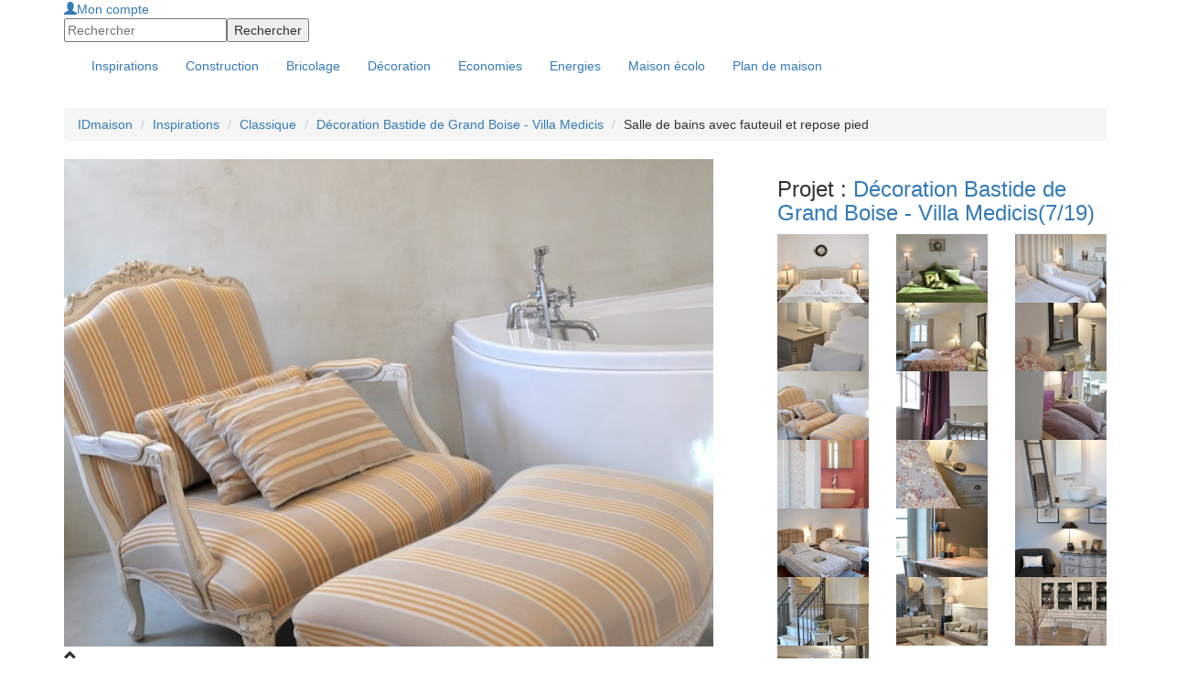

--- FILE ---
content_type: text/html; charset=utf-8
request_url: https://www.ideesmaison.com/Inspirations/Classique/La-Bastide-de-Grand-Boise-a-Trets/Salle-de-bains-avec-fauteuil-et-repose-pied-Trets--13530-1499.html
body_size: 7617
content:
<!DOCTYPE html>
<html xmlns:fb="http://ogp.me/ns/fb#" xmlns:og="http://ogp.me/ns#" xmlns:php="http://php.net/xsl" xml:lang="fr" lang="fr">
<head>
<meta http-equiv="Content-Type" content="text/html; charset=utf-8">
<title>Décoration Bastide de Grand Boise - Villa Medicis - Salle de bains avec fauteuil et repose pied : Idéesmaison.com</title>
<meta name="viewport" content="width=device-width, height=device-height, initial-scale=1.0, maximum-scale=1.0, user-scalable=0">
<meta name="description" content="Fauteuil style Louis XV avec son repose pied disposé au coin de la baignoire d'angle. ">
<meta name="language" content="fr">
<meta name="robots" content="index,follow">
<link rel="stylesheet" href="//maxcdn.bootstrapcdn.com/bootstrap/3.3.4/css/bootstrap.min.css">
<link href="https://www.ideesmaison.com/cache/a42db070a7b234b8c4ee840174d14dfe.min.css" rel="stylesheet" type="text/css">
<script type="text/javascript" src="https://code.jquery.com/jquery-1.9.1.js"></script><script src="https://www.ideesmaison.com/js/jquery-ui-1.10.2.custom.min.js" type="text/javascript"></script><script src="https://maxcdn.bootstrapcdn.com/bootstrap/3.3.4/js/bootstrap.min.js"></script><script async="async" src="https://www.ideesmaison.com/cache/fcab9e5c4fa3770e3282d80a8dd4cf29.min.js" type="text/javascript"></script><script type="text/javascript">
  var _gaq = _gaq || [];
  _gaq.push(['_setAccount', 'UA-937800-1']);
  _gaq.push(['_setDomainName', '.ideesmaison.com']); 
  _gaq.push(['_setAllowAnchor', true]);
  if (document.referrer.search(/[\?|&]cd=/) != -1
  && document.referrer.search(/google\./) != -1) {
  var rank=document.referrer.match(/[&|\?]cd=([\d]+)/);
  _gaq.push(['_setCustomVar',1,'Google_Position',rank[1],2]); }
  _gaq.push(['_trackPageview']);
  (function() {
    var ga = document.createElement('script'); ga.type = 'text/javascript'; ga.async = true;
    ga.src = ('https:' == document.location.protocol ? 'https://ssl' : 'http://www') + '.google-analytics.com/ga.js';
    var s = document.getElementsByTagName('script')[0]; s.parentNode.insertBefore(ga, s);
  })();
</script>
<meta name="google-site-verification" content="inlvMEROhQTMVBHIhu-e6GnLXwcUjZoFFm0dzu6xNE8" />
<!-- 0228de9b7987a955 --><script type="text/javascript">
var __adUrl=document.location.protocol+'//atout.email-match.com/emafunc.js';
try
{
scriptTag=document.createElement("script");
scriptTag.type="text/javascript";
scriptTag.src=__adUrl;
var headTag= document.getElementsByTagName("head")[0];
headTag.insertBefore(scriptTag,headTag.firstChild);
} catch(e)
{  document.write('<sc'+'ript language="javascript" type="text/javascript" src="'+__adUrl+'"></sc'+'ript>'); }
function w_emasend()
{ if (typeof(emasend)!='undefined'){emasend();} else
{setTimeout('w_emasend()',200);} }
var ema_id_site=412;
w_emasend();
</script><meta property="og:title" content="Décoration Bastide de Grand Boise - Villa Medicis - Salle de bains avec fauteuil et repose pied">
<meta property="og:image" content="https://www.ideesmaison.com/Inspirations/Photos/Salle-de-bains-avec-fauteuil-et-repose-pied-thumb-1499-130-110.jpg">
<link rel="image_src" href="https://www.ideesmaison.com/Inspirations/Photos/Salle-de-bains-avec-fauteuil-et-repose-pied-thumb-1499-130-110.jpg">
<link rel="shortcut icon" href="/favicon.ico">
</head>
<body>
<div id="header" class="container-fullwidth hidden-xs hidden-sm"><div class="container">
<div class="header-modules">
<div id="mod-login"><a class="login" href="https://www.ideesmaison.com/Mon-compte/" rel="nofollow"><span class="glyphicon glyphicon-user"></span>Mon compte</a></div>
<form id="mod-search" action="https://www.ideesmaison.com/index.php?com=search" method="post">
<input type="hidden" name="search" value="idm"><input id="search_q" type="text" class="text" name="q" value="" placeholder="Rechercher"><input class="submit" type="submit" name="submit" value="Rechercher">
</form>
</div>
<a id="logo" href="https://www.ideesmaison.com/" title="Maison"></a>
</div></div>
<div id="navbar-main-wrapper"><nav id="navbar-main" class="navbar"><div class="container">
<div class="navbar-header">
<button type="button" class="navbar-toggle collapsed" data-toggle="collapse" data-target="#navbar" aria-expanded="false" aria-controls="navbar"><span class="sr-only">Toggle navigation</span><span class="icon-bar"></span><span class="icon-bar"></span><span class="icon-bar"></span></button><a id="logo" class="nav-brand hide visible-xs visible-sm" href="https://www.ideesmaison.com/" title="Maison"></a>
</div>
<div id="navbar" class="navbar-collapse collapse">
<div class="header-modules hide visible-xs visible-sm">
<div id="mod-login"><a class="login" href="https://www.ideesmaison.com/Mon-compte/" rel="nofollow"><span class="glyphicon glyphicon-user"></span>Mon compte</a></div>
<form id="mod-search" action="https://www.ideesmaison.com/index.php?com=search" method="post">
<input type="hidden" name="search" value="idm"><input id="search_q" type="text" class="text" name="q" value="" placeholder="Rechercher"><input class="submit" type="submit" name="submit" value="Rechercher">
</form>
</div>
<div class="clearfix"></div>
<ul class="nav navbar-nav">
<li class="active" id="inspirations"><a href="https://www.ideesmaison.com/Inspirations/"><span>Inspirations</span></a></li>
<li class="dropdown">
<a href="https://www.ideesmaison.com/Construction/" class="dropdown-toggle" data-toggle="dropdown"><span>Construction</span></a><ul class="dropdown-menu">
<li class="l2"><a href="https://www.ideesmaison.com/Construction/Plans-de-maisons/" class="l2">Plans de maisons</a></li>
<li class="l2"><a href="https://www.ideesmaison.com/Construction/Gros-travaux/" class="l2">Gros travaux</a></li>
<li class="l2"><a href="https://www.ideesmaison.com/Construction/Terrain/" class="l2">Terrain</a></li>
<li class="l2"><a href="https://www.ideesmaison.com/Construction/Petits-travaux-et-finitions/" class="l2">Petits travaux, finitions</a></li>
<li class="l2"><a href="https://www.ideesmaison.com/Construction/Exterieur/" class="l2">Extérieur</a></li>
<li class="l2"><a href="https://www.ideesmaison.com/Construction/Aide-administrative/" class="l2">Aide administrative</a></li>
<li class="l2"><a href="https://www.ideesmaison.com/Construction/Professionnels/" class="l2">Professionnels</a></li>
<li class="l2"><a href="https://www.ideesmaison.com/Construction/Faire-soi-meme/" class="l2">Faire soi-même</a></li>
</ul>
</li>
<li class="dropdown">
<a href="https://www.ideesmaison.com/Bricolage/" class="dropdown-toggle" data-toggle="dropdown"><span>Bricolage</span></a><ul class="dropdown-menu">
<li class="l2"><a href="https://www.ideesmaison.com/Bricolage/Fiches-bricos/" class="l2">Fiches brico</a></li>
<li class="l2"><a href="https://www.ideesmaison.com/Bricolage/Menuiserie/" class="l2">Menuiseries</a></li>
<li class="l2"><a href="https://www.ideesmaison.com/Bricolage/Electricite/" class="l2">Electricité</a></li>
<li class="l2"><a href="https://www.ideesmaison.com/Bricolage/Plomberie/" class="l2">Plomberie</a></li>
<li class="l2"><a href="https://www.ideesmaison.com/Bricolage/Equipements-confort/" class="l2">Equipements, confort</a></li>
<li class="l2"><a href="https://www.ideesmaison.com/Bricolage/Outils/" class="l2">Outils</a></li>
<li class="l2"><a href="https://www.ideesmaison.com/Bricolage/Exterieur/" class="l2">Extérieur</a></li>
<li class="l2"><a href="https://www.ideesmaison.com/Bricolage/finitions/" class="l2">Finitions</a></li>
</ul>
</li>
<li class="dropdown">
<a href="https://www.ideesmaison.com/Decorer/" class="dropdown-toggle" data-toggle="dropdown"><span>Décoration</span></a><ul class="dropdown-menu">
<li class="l2"><a href="https://www.ideesmaison.com/Decorer/Les-murs/" class="l2">Les murs</a></li>
<li class="l2"><a href="https://www.ideesmaison.com/Decorer/Les-sols/" class="l2">Les sols</a></li>
<li class="l2"><a href="https://www.ideesmaison.com/Decorer/Ecolo/" class="l2">Ecolo</a></li>
<li class="l2"><a href="https://www.ideesmaison.com/Decorer/Objets-design-amenagement/" class="l2">Objets, design, aménagement</a></li>
</ul>
</li>
<li class="dropdown">
<a href="https://www.ideesmaison.com/Economiser/" class="dropdown-toggle" data-toggle="dropdown"><span>Economies</span></a><ul class="dropdown-menu">
<li class="l2"><a href="https://www.ideesmaison.com/Economiser/Defiscalisation/" class="l2">Défiscalisation</a></li>
<li class="l2"><a href="https://www.ideesmaison.com/Economiser/Fiscalite/" class="l2">Fiscalité</a></li>
<li class="l2"><a href="https://www.ideesmaison.com/Economiser/Credits-d-impots/" class="l2">Crédits d'impôts</a></li>
<li class="l2"><a href="https://www.ideesmaison.com/Economiser/Aides-et-subventions/" class="l2">Aides et subventions</a></li>
<li class="l2"><a href="https://www.ideesmaison.com/Economiser/Prets/" class="l2">Prêts</a></li>
<li class="l2"><a href="https://www.ideesmaison.com/Economiser/Credits-rachats-de-credits/" class="l2">Crédits et rachats</a></li>
<li class="l2"><a href="https://www.ideesmaison.com/Economiser/Les-bons-plans/" class="l2">Bons plans</a></li>
<li class="l2"><a href="http://www.ideesmaison.com/Guide-des-prix/" class="l2">Guide des prix</a></li>
</ul>
</li>
<li class="dropdown">
<a href="https://www.ideesmaison.com/Energies/" class="dropdown-toggle" data-toggle="dropdown"><span>Energies</span></a><ul class="dropdown-menu">
<li class="l2"><a href="https://www.ideesmaison.com/Energies/Solaire/" class="l2">Solaire</a></li>
<li class="l2"><a href="https://www.ideesmaison.com/Energies/Geothermie-et-aerothermie/" class="l2">Géothermie, aérothermie</a></li>
<li class="l2"><a href="https://www.ideesmaison.com/Energies/Bois/" class="l2">Bois</a></li>
<li class="l2"><a href="https://www.ideesmaison.com/Energies/Eolien/" class="l2">Eolien</a></li>
<li class="l2"><a href="https://www.ideesmaison.com/Energies/Autres-energies/" class="l2">Autres énergies</a></li>
</ul>
</li>
<li class="dropdown">
<a href="https://www.ideesmaison.com/Maison-ecolo/" class="dropdown-toggle" data-toggle="dropdown"><span>Maison écolo</span></a><ul class="dropdown-menu">
<li class="l2"><a href="https://www.ideesmaison.com/Maison-ecolo/Construire-ecolo/" class="l2">Construire écolo</a></li>
<li class="l2"><a href="https://www.ideesmaison.com/Maison-ecolo/Materiaux-et-equipements/" class="l2">Matériaux, équipements</a></li>
<li class="l2"><a href="https://www.ideesmaison.com/Maison-ecolo/Recycler/" class="l2">Recycler</a></li>
<li class="l2"><a href="https://www.ideesmaison.com/Maison-ecolo/Exterieur/" class="l2">Extérieur</a></li>
<li class="l2"><a href="https://www.ideesmaison.com/Maison-ecolo/Conseils-de-l-ADEME/" class="l2">Conseils de l'ADEME</a></li>
<li class="l2"><a href="https://www.ideesmaison.com/Le-Club/Vos-temoignages/" class="l2">Vos témoignages</a></li>
<li class="l2"><a href="https://www.ideesmaison.com/Maison-ecolo/Les-actus-d-ecolomag/" class="l2">Actus d'Ecolomag</a></li>
</ul>
</li>
<li id="plans"><a href="https://www.ideesmaison.com/Plans-de-maisons.html"><span>Plan de maison</span></a></li>
</ul>
</div>
</div></nav></div>
<div class="container"><div id="document">
<div class="page"><div class="row"><div class="col-xs-12">
<ul class="breadcrumb hide visible-md visible-lg">
<li><a href="https://www.ideesmaison.com/" class="home" title="Maison : Construction, Bricolage, Décoration, Economies d'Energie">IDmaison</a></li>
<li><a href="https://www.ideesmaison.com/Inspirations/">Inspirations</a></li>
<li><a href="https://www.ideesmaison.com/Inspirations/Classique/">Classique</a></li>
<li><a href="https://www.ideesmaison.com/Inspirations/Classique/La-Bastide-de-Grand-Boise-a-Trets/">Décoration Bastide de Grand Boise - Villa Medicis</a></li>
<li>Salle de bains avec fauteuil et repose pied</li>
</ul>
<div class="row">
<div class="col-xs-12 col-lg-8"><div id="insp-project-wrapper">
<div id="insp-project">
<div id="insp-project-photos-wrapper" class="loading"><div id="insp-project-photos">
<img src="https://www.ideesmaison.com/Inspirations/Photos/Salle-de-bains-avec-fauteuil-et-repose-pied-thumb-1499-710-533.jpg" alt="Salle de bains avec fauteuil et repose pied" class="img-responsive"><a id="insp-project-photos-prev" class="nav-button prev" href="https://www.ideesmaison.com/Inspirations/Classique/La-Bastide-de-Grand-Boise-a-Trets/Miroir-ancien-encadre-de-bois-Trets--13530-1498.html" title="Miroir ancien encadré de bois"></a><a id="insp-project-photos-next" class="nav-button next" href="https://www.ideesmaison.com/Inspirations/Classique/La-Bastide-de-Grand-Boise-a-Trets/Decoration-chambre--Parme--Trets--13530-1500.html" title="Décoration chambre  Parme "></a>
</div></div>
<div id="insp-project-details-btn"><i class="glyphicon glyphicon-chevron-up"></i></div>
<a href="https://www.ideesmaison.com/index.php?com=inspirations&amp;task=book_add&amp;photo_id=1499" id="insp-project-details-book" class="button hidden-xs" rel="nofollow">Ajouter à mon IdéesBook<span class="picto"></span></a><article id="insp-project-details-wrapper"><div id="insp-project-details">
<h1>Salle de bains avec fauteuil et repose pied - Décoration&amp;Provence VILLA MEDICIS</h1>
<p>Fauteuil style Louis XV avec son repose pied disposé au coin de la baignoire d'angle.  </p>
</div>
<div id="insp-project-details-more">
								Lieu : <strong>Trets, 13530</strong><br>
								Type de projet : <strong>Classique</strong><br>
								Couleurs : <strong>Noir, Blanc, Rouge, Gris, Marron, Beige, Rose, Bleu, Vert, Ocre</strong>
</div></article>
</div>
<div id="insp-project-acteur" itemscope="itemscope" itemtype="http://schema.org/Person">
<img src="https://www.ideesmaison.com/media/users/9/9/69969" itemprop="image" alt="Décoration&amp;Provence VILLA MEDICIS" width="96" height="96"><h2><a href="https://www.ideesmaison.com/Inspirations/VILLA-MEDICIS.html" itemprop="name">Décoration&amp;Provence VILLA MEDICIS</a></h2>
<p><strong itemprop="jobTitle">Décorateur d'intérieur</strong><br><a href="https://www.decoration-et-provence.com/" target="_blank" itemprop="url">https://www.decoration-et-provence.com/</a><script>var acteurTel = '0662331599';</script><ul id="insp-project-acteur-contact" class="insp-acteur-contact"><li>
<span class="tel"></span><a id="insp-acteur-tel" href="https://www.ideesmaison.com/index.php?com=inspirations&amp;task=tel&amp;id=69969" rel="nofollow">Afficher le numéro</a>
</li></ul></p>
</div>
<div id="insp-project-share">
<div class="insp-project-share-button fb"><div class="fb-like" data-href="https://www.ideesmaison.com/Inspirations/Classique/La-Bastide-de-Grand-Boise-a-Trets/Salle-de-bains-avec-fauteuil-et-repose-pied-Trets--13530-1499.html" data-width="90" data-layout="button_count" data-show-faces="false" data-send="false"></div></div>
<script type="text/javascript" src="https://apis.google.com/js/plusone.js">{lang: 'fr'}</script><div class="insp-project-share-button gp"><div class="g-plusone" data-size="medium"></div></div>
<a class="mail" href="mailto:?subject=Salle+de+bains+avec+fauteuil+et+repose+pied&amp;body=Bonjour,%0A%0ACette%20photo%20publi%C3%A9e%20sur%20Id%C3%A9esmaison.com%20vous%20est%20recommand%C3%A9e%20par%20un%20ami%20:%0Ahttps%3A%2F%2Fwww.ideesmaison.com%2FInspirations%2FClassique%2FLa-Bastide-de-Grand-Boise-a-Trets%2FSalle-de-bains-avec-fauteuil-et-repose-pied-Trets--13530-1499.html%0A%0AL'%C3%A9quipe%20Id%C3%A9esmaison%0Ahttp://www.ideesmaison.com/"></a>
</div>
<div id="insp-project-infos">
						Vue : 3 292 fois<br>
						Ajoutée à 0 IdéesBook<a href="https://www.ideesmaison.com/Inspirations/VILLA-MEDICIS.html" class="button grey small">En savoir + sur ce pro</a>
</div>
<div class="clearfix"></div>
</div></div>
<div class="col-xs-12 col-lg-4"><div id="insp-project-others">
<h3>Projet : <a href="https://www.ideesmaison.com/Inspirations/Classique/La-Bastide-de-Grand-Boise-a-Trets/">Décoration Bastide de Grand Boise - Villa Medicis<span id="insp-photos-nav-counter">(7/19)</span></a>
</h3>
<div id="insp-photos-nav" class="row insp-project-others">
<div class="col-xs-4 col-md-3 col-lg-4 insp-project-other"><a href="https://www.ideesmaison.com/Inspirations/Classique/La-Bastide-de-Grand-Boise-a-Trets/Chambre--Naturelle--Trets--13530-1493.html" data-book=""><img src="https://www.ideesmaison.com/Inspirations/Photos/Chambre-Naturelle-thumb-1493-200-150.jpg" alt="Chambre  Naturelle " class="img-responsive"></a></div>
<div class="col-xs-4 col-md-3 col-lg-4 insp-project-other"><a href="https://www.ideesmaison.com/Inspirations/Classique/La-Bastide-de-Grand-Boise-a-Trets/Chambre--Anis---Trets--13530-1494.html" data-book=""><img src="https://www.ideesmaison.com/Inspirations/Photos/Chambre-Anis-thumb-1494-200-150.jpg" alt="Chambre  Anis " class="img-responsive"></a></div>
<div class="col-xs-4 col-md-3 col-lg-4 insp-project-other"><a href="https://www.ideesmaison.com/Inspirations/Classique/La-Bastide-de-Grand-Boise-a-Trets/Chambre--Fraicheur---Trets--13530-1495.html" data-book=""><img src="https://www.ideesmaison.com/Inspirations/Photos/Chambre-Fraicheur-thumb-1495-200-150.jpg" alt="Chambre « Fraîcheur »" class="img-responsive"></a></div>
<div class="col-xs-4 col-md-3 col-lg-4 insp-project-other"><a href="https://www.ideesmaison.com/Inspirations/Classique/La-Bastide-de-Grand-Boise-a-Trets/Coussins-decoratifs-dans-chambre--Fraicheur--Trets--13530-1496.html" data-book=""><img src="https://www.ideesmaison.com/Inspirations/Photos/Coussins-decoratifs-dans-chambre-Fraicheur-thumb-1496-200-150.jpg" alt="Coussins décoratifs dans chambre  Fraîcheur " class="img-responsive"></a></div>
<div class="col-xs-4 col-md-3 col-lg-4 insp-project-other"><a href="https://www.ideesmaison.com/Inspirations/Classique/La-Bastide-de-Grand-Boise-a-Trets/Chambre--Traditionnelle--Trets--13530-1497.html" data-book=""><img src="https://www.ideesmaison.com/Inspirations/Photos/Chambre-Traditionnelle-thumb-1497-200-150.jpg" alt="Chambre  Traditionnelle " class="img-responsive"></a></div>
<div class="col-xs-4 col-md-3 col-lg-4 insp-project-other"><a href="https://www.ideesmaison.com/Inspirations/Classique/La-Bastide-de-Grand-Boise-a-Trets/Miroir-ancien-encadre-de-bois-Trets--13530-1498.html" data-book=""><img src="https://www.ideesmaison.com/Inspirations/Photos/Miroir-ancien-encadre-de-bois-thumb-1498-200-150.jpg" alt="Miroir ancien encadré de bois" class="img-responsive"></a></div>
<div class="col-xs-4 col-md-3 col-lg-4 insp-project-other"><a href="https://www.ideesmaison.com/Inspirations/Classique/La-Bastide-de-Grand-Boise-a-Trets/Salle-de-bains-avec-fauteuil-et-repose-pied-Trets--13530-1499.html" data-book="" class="sel"><img src="https://www.ideesmaison.com/Inspirations/Photos/Salle-de-bains-avec-fauteuil-et-repose-pied-thumb-1499-200-150.jpg" alt="Salle de bains avec fauteuil et repose pied" class="img-responsive"></a></div>
<div class="col-xs-4 col-md-3 col-lg-4 insp-project-other"><a href="https://www.ideesmaison.com/Inspirations/Classique/La-Bastide-de-Grand-Boise-a-Trets/Decoration-chambre--Parme--Trets--13530-1500.html" data-book=""><img src="https://www.ideesmaison.com/Inspirations/Photos/Decoration-chambre-Parme-thumb-1500-200-150.jpg" alt="Décoration chambre  Parme " class="img-responsive"></a></div>
<div class="col-xs-4 col-md-3 col-lg-4 insp-project-other"><a href="https://www.ideesmaison.com/Inspirations/Classique/La-Bastide-de-Grand-Boise-a-Trets/Chambre--Parme--Trets--13530-1501.html" data-book=""><img src="https://www.ideesmaison.com/Inspirations/Photos/Chambre-Parme-thumb-1501-200-150.jpg" alt="Chambre  Parme " class="img-responsive"></a></div>
<div class="col-xs-4 col-md-3 col-lg-4 insp-project-other"><a href="https://www.ideesmaison.com/Inspirations/Classique/La-Bastide-de-Grand-Boise-a-Trets/Salle-de-bains-de-la-chambre--Champetre--Trets--13530-1502.html" data-book=""><img src="https://www.ideesmaison.com/Inspirations/Photos/Salle-de-bains-de-la-chambre-Champetre-thumb-1502-200-150.jpg" alt="Salle de bains de la chambre  Champêtre " class="img-responsive"></a></div>
<div class="col-xs-4 col-md-3 col-lg-4 insp-project-other"><a href="https://www.ideesmaison.com/Inspirations/Classique/La-Bastide-de-Grand-Boise-a-Trets/Chambre--Champetre---Trets--13530-1503.html" data-book=""><img src="https://www.ideesmaison.com/Inspirations/Photos/Chambre-Champetre-thumb-1503-200-150.jpg" alt="Chambre  Champêtre " class="img-responsive"></a></div>
<div class="col-xs-4 col-md-3 col-lg-4 insp-project-other"><a href="https://www.ideesmaison.com/Inspirations/Classique/La-Bastide-de-Grand-Boise-a-Trets/Salle-de-douche-avec-porte-serviette-original-Trets--13530-1504.html" data-book=""><img src="https://www.ideesmaison.com/Inspirations/Photos/Salle-de-douche-avec-porte-serviette-original-thumb-1504-200-150.jpg" alt="Salle de douche avec porte-serviette original" class="img-responsive"></a></div>
<div class="col-xs-4 col-md-3 col-lg-4 insp-project-other"><a href="https://www.ideesmaison.com/Inspirations/Classique/La-Bastide-de-Grand-Boise-a-Trets/Chambre-enfants--Trets--13530-1505.html" data-book=""><img src="https://www.ideesmaison.com/Inspirations/Photos/Chambre-enfants-thumb-1505-200-150.jpg" alt="Chambre enfants" class="img-responsive"></a></div>
<div class="col-xs-4 col-md-3 col-lg-4 insp-project-other"><a href="https://www.ideesmaison.com/Inspirations/Classique/La-Bastide-de-Grand-Boise-a-Trets/Salle-de-bureau--Trets--13530-1506.html" data-book=""><img src="https://www.ideesmaison.com/Inspirations/Photos/Salle-de-bureau-thumb-1506-200-150.jpg" alt="Salle de bureau" class="img-responsive"></a></div>
<div class="col-xs-4 col-md-3 col-lg-4 insp-project-other"><a href="https://www.ideesmaison.com/Inspirations/Classique/La-Bastide-de-Grand-Boise-a-Trets/Salle-bureau-Trets--13530-1507.html" data-book=""><img src="https://www.ideesmaison.com/Inspirations/Photos/Salle-bureau-thumb-1507-200-150.jpg" alt="Salle bureau" class="img-responsive"></a></div>
<div class="col-xs-4 col-md-3 col-lg-4 insp-project-other"><a href="https://www.ideesmaison.com/Inspirations/Classique/La-Bastide-de-Grand-Boise-a-Trets/Montee-d-escalier--Trets--13530-1508.html" data-book=""><img src="https://www.ideesmaison.com/Inspirations/Photos/Montee-d-escalier-thumb-1508-200-150.jpg" alt="Montée d'escalier" class="img-responsive"></a></div>
<div class="col-xs-4 col-md-3 col-lg-4 insp-project-other"><a href="https://www.ideesmaison.com/Inspirations/Classique/La-Bastide-de-Grand-Boise-a-Trets/Grand-salon-Trets--13530-1509.html" data-book=""><img src="https://www.ideesmaison.com/Inspirations/Photos/Grand-salon-thumb-1509-200-150.jpg" alt="Grand salon" class="img-responsive"></a></div>
<div class="col-xs-4 col-md-3 col-lg-4 insp-project-other"><a href="https://www.ideesmaison.com/Inspirations/Classique/La-Bastide-de-Grand-Boise-a-Trets/Salle-a-manger-avec-un-grand-meuble-buffet-Trets--13530-1510.html" data-book=""><img src="https://www.ideesmaison.com/Inspirations/Photos/Salle-a-manger-avec-un-grand-meuble-buffet-thumb-1510-200-150.jpg" alt="Salle à manger avec un grand meuble buffet" class="img-responsive"></a></div>
<div class="col-xs-4 col-md-3 col-lg-4 insp-project-other"><a href="https://www.ideesmaison.com/Inspirations/Classique/La-Bastide-de-Grand-Boise-a-Trets/Salle-a-manger-avec-grande-table--Trets--13530-1511.html" data-book=""><img src="https://www.ideesmaison.com/Inspirations/Photos/Salle-a-manger-avec-grande-table-thumb-1511-200-150.jpg" alt="Salle à manger avec grande table" class="img-responsive"></a></div>
</div>
<aside><div class="offset-top-15">
<h3>Autres photos de <a href="https://www.ideesmaison.com/Inspirations/Salle-de-bains/">Salle de bains</a>
</h3>
<div class="row insp-project-others">
<div class="col-xs-4 col-md-3 col-lg-4 insp-project-other"><a href="https://www.ideesmaison.com/Inspirations/Classique/Place-de-l-Alma-Paris/Decoration-contemporaine-dans-un-interieur-classique-Paris-5997.html"><img src="https://www.ideesmaison.com/Inspirations/Photos/Decoration-contemporaine-dans-un-interieur-classique-thumb-5997-200-150.jpg"></a></div>
<div class="col-xs-4 col-md-3 col-lg-4 insp-project-other"><a href="https://www.ideesmaison.com/Inspirations/Contemporain/Appartement-Paris-17eme/salle-d-eau-paris-17-5620.html"><img src="https://www.ideesmaison.com/Inspirations/Photos/salle-d-eau-thumb-5620-200-150.jpg"></a></div>
<div class="col-xs-4 col-md-3 col-lg-4 insp-project-other"><a href="https://www.ideesmaison.com/Inspirations/Contemporain/Maison-en-bois-avec-bardage-de-couleurs/douche-a-l-italienne-Evreux-en-Normandie-5414.html"><img src="https://www.ideesmaison.com/Inspirations/Photos/douche-a-l-italienne-thumb-5414-200-150.jpg"></a></div>
<div class="col-xs-4 col-md-3 col-lg-4 insp-project-other"><a href="https://www.ideesmaison.com/Inspirations/Vintage/Renovation-studio-26-m2-Paris-09/Studio-art-deco-coeur-de-Paris-Salle-d-eau-industrielle-75009-5238.html"><img src="https://www.ideesmaison.com/Inspirations/Photos/Studio-art-deco-coeur-de-Paris-Salle-d-eau-industrielle-thumb-5238-200-150.jpg"></a></div>
<div class="col-xs-4 col-md-3 col-lg-4 insp-project-other"><a href="https://www.ideesmaison.com/Inspirations/Contemporain/Decorer-une-salle-de-bain/Decorer-une-salle-de-bain-Raches-59-5185.html"><img src="https://www.ideesmaison.com/Inspirations/Photos/Decorer-une-salle-de-bain-thumb-5185-200-150.jpg"></a></div>
<div class="col-xs-4 col-md-3 col-lg-4 insp-project-other"><a href="https://www.ideesmaison.com/Inspirations/Contemporain/Renovation-d-un-appartement-a-Macon-71/Renovation-d-un-appartement-a-Macon-71-71000-5169.html"><img src="https://www.ideesmaison.com/Inspirations/Photos/Renovation-d-un-appartement-a-Macon-71-thumb-5169-200-150.jpg"></a></div>
<div class="col-xs-4 col-md-3 col-lg-4 insp-project-other"><a href="https://www.ideesmaison.com/Inspirations/Contemporain/Creation-salle-de-bain-gain-de-place/salle-de-bain-amenagement-gain-de-place-Paris-13-5157.html"><img src="https://www.ideesmaison.com/Inspirations/Photos/salle-de-bain-amenagement-gain-de-place-thumb-5157-200-150.jpg"></a></div>
<div class="col-xs-4 col-md-3 col-lg-4 insp-project-other"><a href="https://www.ideesmaison.com/Inspirations/Vintage/Grand-appartement-haussmannien-180m2/Salle-de-douche-Paris-75009-5115.html"><img src="https://www.ideesmaison.com/Inspirations/Photos/Salle-de-douche-thumb-5115-200-150.jpg"></a></div>
<div class="col-xs-4 col-md-3 col-lg-4 insp-project-other"><a href="https://www.ideesmaison.com/Inspirations/Classique/Moderniser-une-maison/3D-Moderniser-une-maison-Taverny-5092.html"><img src="https://www.ideesmaison.com/Inspirations/Photos/3D-Moderniser-une-maison-thumb-5092-200-150.jpg"></a></div>
</div>
</div>
<div class="offset-top-15">
<h3>Autres photos de <a href="https://www.ideesmaison.com/Inspirations/VILLA-MEDICIS.html">Décoration&amp;Provence VILLA MEDICIS</a>
</h3>
<div class="row insp-project-others">
<div class="col-xs-4 col-md-3 col-lg-4 insp-project-other"><a href="https://www.ideesmaison.com/Inspirations/Ethnique/Un-appartement-secret-en-centre-ville/Rideaux-confectionnes-sur-mesure-Aix-en-Provence-784.html"><img src="https://www.ideesmaison.com/Inspirations/Photos/Rideaux-confectionnes-sur-mesure-thumb-784-200-150.jpg"></a></div>
<div class="col-xs-4 col-md-3 col-lg-4 insp-project-other"><a href="https://www.ideesmaison.com/Inspirations/Industriel/Un-loft-en-centre-ville/Chaises-Ilmari-Tapiovara-Aix-en-Provence-788.html"><img src="https://www.ideesmaison.com/Inspirations/Photos/Chaises-Ilmari-Tapiovara-thumb-788-200-150.jpg"></a></div>
<div class="col-xs-4 col-md-3 col-lg-4 insp-project-other"><a href="https://www.ideesmaison.com/Inspirations/Classique/Une-maison-de-vacances-entre-terre--mer/Olivier-centenaire-et-murs-en-pierre-Var-799.html"><img src="https://www.ideesmaison.com/Inspirations/Photos/Olivier-centenaire-et-murs-en-pierre-thumb-799-200-150.jpg"></a></div>
<div class="col-xs-4 col-md-3 col-lg-4 insp-project-other"><a href="https://www.ideesmaison.com/Inspirations/Classique/Hotel-5-Relais-et-Chateaux-de-Berne/Chambre-1-Var-801.html"><img src="https://www.ideesmaison.com/Inspirations/Photos/Chambre-adulte-thumb-801-200-150.jpg"></a></div>
<div class="col-xs-4 col-md-3 col-lg-4 insp-project-other"><a href="https://www.ideesmaison.com/Inspirations/Contemporain/Bureau-d-avocat-en-centre-ville-aixois/Grand-bureau-blanc--Aix-en-Provence-1464.html"><img src="https://www.ideesmaison.com/Inspirations/Photos/Grand-bureau-blanc-thumb-1464-200-150.jpg"></a></div>
<div class="col-xs-4 col-md-3 col-lg-4 insp-project-other"><a href="https://www.ideesmaison.com/Inspirations/Classique/La-Ferme-de-Cabassude-a-Trets/Salon-avec-poutres-apparentes-Trets--13530-1474.html"><img src="https://www.ideesmaison.com/Inspirations/Photos/Salon-avec-poutres-apparentes-thumb-1474-200-150.jpg"></a></div>
<div class="col-xs-4 col-md-3 col-lg-4 insp-project-other"><a href="https://www.ideesmaison.com/Inspirations/Classique/Villa-traditionnelle-pres-de-Aix/Chambre-des-invites-decoration-bleu-et-blanc-Aix-en-Provence-1484.html"><img src="https://www.ideesmaison.com/Inspirations/Photos/Chambre-des-invites-decoration-bleu-et-blanc-thumb-1484-200-150.jpg"></a></div>
</div>
</div>
<div class="insp-project-box offset-top-15">
<h3 class="keywords">Tags</h3>
<ul id="insp-project-keywords">
<li><a href="https://www.ideesmaison.com/Inspirations/Tags/baignoire-d-angle-1874/">baignoire d'angle</a></li>
<li><a href="https://www.ideesmaison.com/Inspirations/Tags/fauteuil-louis-xv-1642/">fauteuil louis xv</a></li>
<li><a href="https://www.ideesmaison.com/Inspirations/Tags/repose-pieds-1873/">repose pieds</a></li>
</ul>
</div>
<div class="insp-project-box offset-top-15">
<h3>Articles de : <a href="https://www.ideesmaison.com/Inspirations/Salle-de-bains/">Salle de bains</a>
</h3>
<div id="insp-project-others-articles">
<div class="row offset-top-15">
<div class="col-xs-3"><a href="https://www.ideesmaison.com/Construction/Petits-travaux-et-finitions/Pose-entretien-et-budget-du-carrelage-salle-de-bain/Poser-du-carrelage-dans-une-salle-de-bains.html"><img src="https://www.ideesmaison.com/images/large/11173-Carrelage-salle-de-bain.jpg" alt="Poser du carrelage dans une salle de bains"></a></div>
<div class="col-xs-9">
<h4><a href="https://www.ideesmaison.com/Construction/Petits-travaux-et-finitions/Pose-entretien-et-budget-du-carrelage-salle-de-bain/Poser-du-carrelage-dans-une-salle-de-bains.html" title="Poser du carrelage dans une salle de bains">Poser du carrelage dans une salle de bains</a></h4>Si poser d carrelage au sol ou sur les murs de votre salle de bain n’est pas compliquée, l’opération (…)</div>
</div>
<div class="row offset-top-15">
<div class="col-xs-3"><a href="https://www.ideesmaison.com/Construction/Petits-travaux-et-finitions/Tout-savoir-du-carrelage-salle-de-bain/Les-materiaux-adaptes-a-un-carrelage-de-salle-de-bains.html"><img src="https://www.ideesmaison.com/images/large/11172-Carrelage-salle-de-bain.jpg" alt="Les matériaux adaptés à un carrelage de salle de bains"></a></div>
<div class="col-xs-9">
<h4><a href="https://www.ideesmaison.com/Construction/Petits-travaux-et-finitions/Tout-savoir-du-carrelage-salle-de-bain/Les-materiaux-adaptes-a-un-carrelage-de-salle-de-bains.html" title="Les matériaux adaptés à un carrelage de salle de bains">Les matériaux adaptés à un carrelage de salle de bains</a></h4>Les carreaux de faïence, céramique, grès, ciment sont particulièrement adaptés pour résister (…)</div>
</div>
<div class="row offset-top-15">
<div class="col-xs-3"><a href="https://www.ideesmaison.com/Construction/Petits-travaux-et-finitions/Carrelage-salle-de-bain/Pourquoi-poser-du-carrelage-dans-une-salle-de-bains.html"><img src="https://www.ideesmaison.com/images/large/11171-Carrelage-salle-de-bain.jpg" alt="Pourquoi poser du carrelage dans une salle de bains ?"></a></div>
<div class="col-xs-9">
<h4><a href="https://www.ideesmaison.com/Construction/Petits-travaux-et-finitions/Carrelage-salle-de-bain/Pourquoi-poser-du-carrelage-dans-une-salle-de-bains.html" title="Pourquoi poser du carrelage dans une salle de bains ?">Pourquoi poser du carrelage dans une salle de bains ?</a></h4>Facile à poser et à entretenir, le carrelage est l’ami des pièces humides, et à fortiori de (…)</div>
</div>
<div class="row offset-top-15">
<div class="col-xs-3"><a href="https://www.ideesmaison.com/Bricolage/Equipements-confort/Installer-un-sauna-chez-soi/Installer-un-sauna-chez-soi.html"><img src="https://www.ideesmaison.com/images/large/10997-sauna.jpg" alt="Installer un sauna chez soi"></a></div>
<div class="col-xs-9">
<h4><a href="https://www.ideesmaison.com/Bricolage/Equipements-confort/Installer-un-sauna-chez-soi/Installer-un-sauna-chez-soi.html" title="Installer un sauna chez soi">Installer un sauna chez soi</a></h4>Symbole de relaxation et de bien-être, le sauna a désormais sa place dans votre domicile. (…)</div>
</div>
<div class="row offset-top-15">
<div class="col-xs-3"><a href="https://www.ideesmaison.com/Bricolage/Equipements-confort/Sauna/Quand-le-sauna-devient-accessible.html"><img src="https://www.ideesmaison.com/images/large/5736-Sauna.jpg" alt="Quand le sauna devient accessible "></a></div>
<div class="col-xs-9">
<h4><a href="https://www.ideesmaison.com/Bricolage/Equipements-confort/Sauna/Quand-le-sauna-devient-accessible.html" title="Quand le sauna devient accessible ">Quand le sauna devient accessible </a></h4>Profiter des bénéfices santé d'un sauna n'est plus totalement inabordable. Traditionnelles (…)</div>
</div>
<div class="row offset-top-15">
<div class="col-xs-3"><a href="https://www.ideesmaison.com/Decorer/Baignoires-pour-bebe/Les-baignoires-pour-bebe.html"><img src="https://www.ideesmaison.com/images/large/5618-Baignoire-bebe.jpg" alt="Les baignoires pour bébé"></a></div>
<div class="col-xs-9">
<h4><a href="https://www.ideesmaison.com/Decorer/Baignoires-pour-bebe/Les-baignoires-pour-bebe.html" title="Les baignoires pour bébé">Les baignoires pour bébé</a></h4>Meuble des plus indispensables dès la naissance d'un enfant jusqu'à ses 18 mois, la baignoire (…)</div>
</div>
<div class="row offset-top-15">
<div class="col-xs-3"><a href="https://www.ideesmaison.com/Bricolage/La-douchette/La-douchette.html"><img src="https://www.ideesmaison.com/images/large/5640-Robinetterie-baignoire.jpg" alt="La douchette, dans la cuisine ou sous la douche"></a></div>
<div class="col-xs-9">
<h4><a href="https://www.ideesmaison.com/Bricolage/La-douchette/La-douchette.html" title="La douchette, dans la cuisine ou sous la douche">La douchette, dans la cuisine ou sous la douche</a></h4>La douchette, dans la salle de bain ou dans la cuisine, est un ensemble formé d'un tube et (…)</div>
</div>
<div class="row offset-top-15">
<div class="col-xs-3"><a href="https://www.ideesmaison.com/Bricolage/Equipements-confort/Le-joint-de-baignoire/Poser-un-joint-de-baignore.html"><img src="https://www.ideesmaison.com/images/large/5818-Joint_baignoire.jpg" alt="Poser un joint de baignore"></a></div>
<div class="col-xs-9">
<h4><a href="https://www.ideesmaison.com/Bricolage/Equipements-confort/Le-joint-de-baignoire/Poser-un-joint-de-baignore.html" title="Poser un joint de baignore">Poser un joint de baignore</a></h4>Élément crucial dans l'installation de votre baignoire, le joint sert à assurer une parfaite (…)</div>
</div>
<div class="row offset-top-15">
<div class="col-xs-3"><a href="https://www.ideesmaison.com/Bricolage/Equipements-confort/Le-lavabo-de-toilettes/Le-lavabo-de-toilettes.html"><img src="https://www.ideesmaison.com/images/large/5786-lavabos_toilettes.jpg" alt="Le lavabo de toilettes"></a></div>
<div class="col-xs-9">
<h4><a href="https://www.ideesmaison.com/Bricolage/Equipements-confort/Le-lavabo-de-toilettes/Le-lavabo-de-toilettes.html" title="Le lavabo de toilettes">Le lavabo de toilettes</a></h4>Parmi les meubles et les accessoires utiles des toilettes, le lavabo des WC fait de plus en (…)</div>
</div>
<div class="row offset-top-15">
<div class="col-xs-3"><a href="https://www.ideesmaison.com/Bricolage/Equipements-confort/Les-WC-broyeurs/Le-fonctionnement-et-les-atouts-des-WC-broyeurs.html"><img src="https://www.ideesmaison.com/images/large/5772-WC-broyeurs.jpg" alt="Le fonctionnement et les atouts des WC broyeurs"></a></div>
<div class="col-xs-9">
<h4><a href="https://www.ideesmaison.com/Bricolage/Equipements-confort/Les-WC-broyeurs/Le-fonctionnement-et-les-atouts-des-WC-broyeurs.html" title="Le fonctionnement et les atouts des WC broyeurs">Le fonctionnement et les atouts des WC broyeurs</a></h4>Depuis votre salle d'eau, sourd un ronflement bizarre qui vous chatouille désagréablement (…)</div>
</div>
</div>
</div></aside>
</div></div>
</div>
</div></div></div>
<div id="page-footer">Copyright © 1998-2014 - Un site sur le <a href="http://www.durable.com">développement durable</a> pour la <a href="https://www.ideesmaison.com/">maison</a> de Groupe Durable.com - Tous droits réservés.</div>
</div></div>
<footer><nav><div class="container"><div class="row">
<div class="col-xs-6 col-sm-6 col-md-3 menu-column"><ul class="topsubmenu">
<li><a href="http://www.ideesmaison.com/Devis/"><span>Devis Travaux</span></a></li>
<li><a href="http://artisan.ideesmaison.com/"><span>Artisans</span></a></li>
<li><a href="https://www.ideesmaison.com/Les-calculettes.html"><span>Calculettes</span></a></li>
<li><a href="https://www.ideesmaison.com/Le-Mag-de-la-Maison/Rencontre-avec-un-pro/"><span>Les Pros</span></a></li>
<li><a href="https://www.ideesmaison.com/Le-Mag-de-la-Maison/A-la-Une/"><span>A la Une</span></a></li>
</ul></div>
<div class="col-xs-6 col-sm-6 col-md-3 menu-column"><ul class="">
<li><a href="https://www.ideesmaison.com/Partenariat-Presse.html"><span>Partenariat</span></a></li>
<li><a href="https://www.ideesmaison.com/Services-idmaison.html"><span>Services</span></a></li>
<li><a href="https://www.ideesmaison.com/Definition/"><span>Définitions</span></a></li>
</ul></div>
<div class="col-xs-6 col-sm-6 col-md-3">
<div id="footer-social">
<span id="footer-social-title">Suivez-nous</span><a href="https://www.facebook.com/ideesmaisonofficiel" target="_blank" class="social-button fb" data-height="245" data-popup="social-fb"></a><a href="https://twitter.com/ideesmaison" target="_blank" class="social-button tw" data-height="28" data-popup="social-tw"></a><a href="https://www.pinterest.com/idmaison/" target="_blank" class="social-button pt"></a><a href="http://www.ideesmaison.com/rss/Derniers-articles.xml" target="_blank" class="social-button rs"></a>
</div>
<div id="social-popup-content">
<div id="social-fb" class="social-popup-content"><iframe scrolling="no" frameborder="0" style="border:none; overflow:hidden; width:300px; height:245px;" allowTransparency="true" border="0" src="http://www.facebook.com/plugins/likebox.php?href=https%3A%2F%2Fwww.facebook.com%2Fideesmaisonofficiel&amp;width=300&amp;height=245&amp;colorscheme=light&amp;show_faces=true&amp;header=false&amp;stream=false&amp;show_border=false"></iframe></div>
<div id="social-tw" class="social-popup-content"><iframe scrolling="no" frameborder="0" style="border:none; overflow:hidden; width:300px; height:28px;" allowTransparency="true" border="0" src="http://platform.twitter.com/widgets/follow_button.html?screen_name=ideesmaison&amp;lang=fr&amp;width=300&amp;height=28&amp;show_screen_name=true"></iframe></div>
</div>
</div>
</div></div></nav></footer><div id="fb-root"></div>
</body>
</html>


--- FILE ---
content_type: text/html; charset=utf-8
request_url: https://accounts.google.com/o/oauth2/postmessageRelay?parent=https%3A%2F%2Fwww.ideesmaison.com&jsh=m%3B%2F_%2Fscs%2Fabc-static%2F_%2Fjs%2Fk%3Dgapi.lb.en.2kN9-TZiXrM.O%2Fd%3D1%2Frs%3DAHpOoo_B4hu0FeWRuWHfxnZ3V0WubwN7Qw%2Fm%3D__features__
body_size: 161
content:
<!DOCTYPE html><html><head><title></title><meta http-equiv="content-type" content="text/html; charset=utf-8"><meta http-equiv="X-UA-Compatible" content="IE=edge"><meta name="viewport" content="width=device-width, initial-scale=1, minimum-scale=1, maximum-scale=1, user-scalable=0"><script src='https://ssl.gstatic.com/accounts/o/2580342461-postmessagerelay.js' nonce="rbC16dQVMKLp7T6QJp2Jyw"></script></head><body><script type="text/javascript" src="https://apis.google.com/js/rpc:shindig_random.js?onload=init" nonce="rbC16dQVMKLp7T6QJp2Jyw"></script></body></html>